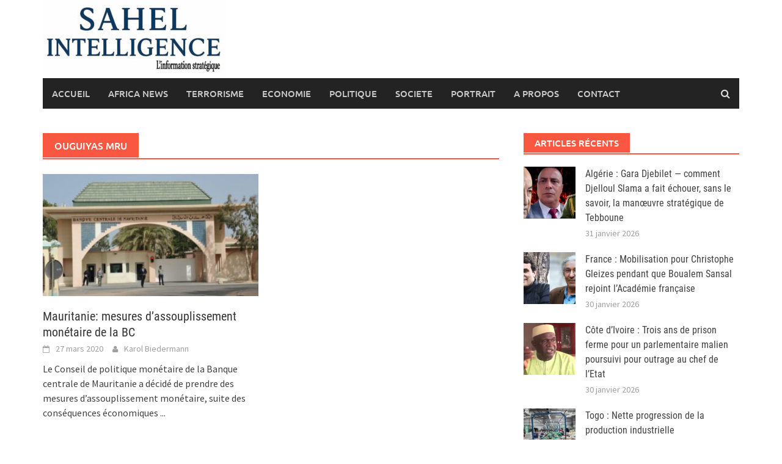

--- FILE ---
content_type: text/html; charset=UTF-8
request_url: https://sahel-intelligence.com/tag/ouguiyas-mru
body_size: 9874
content:
<!DOCTYPE html>
<html lang="fr-FR">
<head>
<meta charset="UTF-8">
<meta name="viewport" content="width=device-width, initial-scale=1">
<link rel="profile" href="http://gmpg.org/xfn/11">
<link rel="pingback" href="">
<title>Ouguiyas MRU &#8211; Sahel Intelligence</title>
<meta name='robots' content='max-image-preview:large' />
<link rel="alternate" type="application/rss+xml" title="Sahel Intelligence &raquo; Flux" href="https://sahel-intelligence.com/feed" />
<link rel="alternate" type="application/rss+xml" title="Sahel Intelligence &raquo; Flux des commentaires" href="https://sahel-intelligence.com/comments/feed" />
<link rel="alternate" type="application/rss+xml" title="Sahel Intelligence &raquo; Flux de l’étiquette Ouguiyas MRU" href="https://sahel-intelligence.com/tag/ouguiyas-mru/feed" />
<style id='wp-img-auto-sizes-contain-inline-css' type='text/css'>
img:is([sizes=auto i],[sizes^="auto," i]){contain-intrinsic-size:3000px 1500px}
/*# sourceURL=wp-img-auto-sizes-contain-inline-css */
</style>
<link rel='stylesheet' id='flex-posts-css' href='https://sahel-intelligence.com/wp-content/plugins/flex-posts/public/css/flex-posts.min.css?ver=1.12.0' type='text/css' media='all' />
<style id='wp-emoji-styles-inline-css' type='text/css'>

	img.wp-smiley, img.emoji {
		display: inline !important;
		border: none !important;
		box-shadow: none !important;
		height: 1em !important;
		width: 1em !important;
		margin: 0 0.07em !important;
		vertical-align: -0.1em !important;
		background: none !important;
		padding: 0 !important;
	}
/*# sourceURL=wp-emoji-styles-inline-css */
</style>
<style id='wp-block-library-inline-css' type='text/css'>
:root{--wp-block-synced-color:#7a00df;--wp-block-synced-color--rgb:122,0,223;--wp-bound-block-color:var(--wp-block-synced-color);--wp-editor-canvas-background:#ddd;--wp-admin-theme-color:#007cba;--wp-admin-theme-color--rgb:0,124,186;--wp-admin-theme-color-darker-10:#006ba1;--wp-admin-theme-color-darker-10--rgb:0,107,160.5;--wp-admin-theme-color-darker-20:#005a87;--wp-admin-theme-color-darker-20--rgb:0,90,135;--wp-admin-border-width-focus:2px}@media (min-resolution:192dpi){:root{--wp-admin-border-width-focus:1.5px}}.wp-element-button{cursor:pointer}:root .has-very-light-gray-background-color{background-color:#eee}:root .has-very-dark-gray-background-color{background-color:#313131}:root .has-very-light-gray-color{color:#eee}:root .has-very-dark-gray-color{color:#313131}:root .has-vivid-green-cyan-to-vivid-cyan-blue-gradient-background{background:linear-gradient(135deg,#00d084,#0693e3)}:root .has-purple-crush-gradient-background{background:linear-gradient(135deg,#34e2e4,#4721fb 50%,#ab1dfe)}:root .has-hazy-dawn-gradient-background{background:linear-gradient(135deg,#faaca8,#dad0ec)}:root .has-subdued-olive-gradient-background{background:linear-gradient(135deg,#fafae1,#67a671)}:root .has-atomic-cream-gradient-background{background:linear-gradient(135deg,#fdd79a,#004a59)}:root .has-nightshade-gradient-background{background:linear-gradient(135deg,#330968,#31cdcf)}:root .has-midnight-gradient-background{background:linear-gradient(135deg,#020381,#2874fc)}:root{--wp--preset--font-size--normal:16px;--wp--preset--font-size--huge:42px}.has-regular-font-size{font-size:1em}.has-larger-font-size{font-size:2.625em}.has-normal-font-size{font-size:var(--wp--preset--font-size--normal)}.has-huge-font-size{font-size:var(--wp--preset--font-size--huge)}.has-text-align-center{text-align:center}.has-text-align-left{text-align:left}.has-text-align-right{text-align:right}.has-fit-text{white-space:nowrap!important}#end-resizable-editor-section{display:none}.aligncenter{clear:both}.items-justified-left{justify-content:flex-start}.items-justified-center{justify-content:center}.items-justified-right{justify-content:flex-end}.items-justified-space-between{justify-content:space-between}.screen-reader-text{border:0;clip-path:inset(50%);height:1px;margin:-1px;overflow:hidden;padding:0;position:absolute;width:1px;word-wrap:normal!important}.screen-reader-text:focus{background-color:#ddd;clip-path:none;color:#444;display:block;font-size:1em;height:auto;left:5px;line-height:normal;padding:15px 23px 14px;text-decoration:none;top:5px;width:auto;z-index:100000}html :where(.has-border-color){border-style:solid}html :where([style*=border-top-color]){border-top-style:solid}html :where([style*=border-right-color]){border-right-style:solid}html :where([style*=border-bottom-color]){border-bottom-style:solid}html :where([style*=border-left-color]){border-left-style:solid}html :where([style*=border-width]){border-style:solid}html :where([style*=border-top-width]){border-top-style:solid}html :where([style*=border-right-width]){border-right-style:solid}html :where([style*=border-bottom-width]){border-bottom-style:solid}html :where([style*=border-left-width]){border-left-style:solid}html :where(img[class*=wp-image-]){height:auto;max-width:100%}:where(figure){margin:0 0 1em}html :where(.is-position-sticky){--wp-admin--admin-bar--position-offset:var(--wp-admin--admin-bar--height,0px)}@media screen and (max-width:600px){html :where(.is-position-sticky){--wp-admin--admin-bar--position-offset:0px}}

/*# sourceURL=wp-block-library-inline-css */
</style><style id='global-styles-inline-css' type='text/css'>
:root{--wp--preset--aspect-ratio--square: 1;--wp--preset--aspect-ratio--4-3: 4/3;--wp--preset--aspect-ratio--3-4: 3/4;--wp--preset--aspect-ratio--3-2: 3/2;--wp--preset--aspect-ratio--2-3: 2/3;--wp--preset--aspect-ratio--16-9: 16/9;--wp--preset--aspect-ratio--9-16: 9/16;--wp--preset--color--black: #000000;--wp--preset--color--cyan-bluish-gray: #abb8c3;--wp--preset--color--white: #ffffff;--wp--preset--color--pale-pink: #f78da7;--wp--preset--color--vivid-red: #cf2e2e;--wp--preset--color--luminous-vivid-orange: #ff6900;--wp--preset--color--luminous-vivid-amber: #fcb900;--wp--preset--color--light-green-cyan: #7bdcb5;--wp--preset--color--vivid-green-cyan: #00d084;--wp--preset--color--pale-cyan-blue: #8ed1fc;--wp--preset--color--vivid-cyan-blue: #0693e3;--wp--preset--color--vivid-purple: #9b51e0;--wp--preset--gradient--vivid-cyan-blue-to-vivid-purple: linear-gradient(135deg,rgb(6,147,227) 0%,rgb(155,81,224) 100%);--wp--preset--gradient--light-green-cyan-to-vivid-green-cyan: linear-gradient(135deg,rgb(122,220,180) 0%,rgb(0,208,130) 100%);--wp--preset--gradient--luminous-vivid-amber-to-luminous-vivid-orange: linear-gradient(135deg,rgb(252,185,0) 0%,rgb(255,105,0) 100%);--wp--preset--gradient--luminous-vivid-orange-to-vivid-red: linear-gradient(135deg,rgb(255,105,0) 0%,rgb(207,46,46) 100%);--wp--preset--gradient--very-light-gray-to-cyan-bluish-gray: linear-gradient(135deg,rgb(238,238,238) 0%,rgb(169,184,195) 100%);--wp--preset--gradient--cool-to-warm-spectrum: linear-gradient(135deg,rgb(74,234,220) 0%,rgb(151,120,209) 20%,rgb(207,42,186) 40%,rgb(238,44,130) 60%,rgb(251,105,98) 80%,rgb(254,248,76) 100%);--wp--preset--gradient--blush-light-purple: linear-gradient(135deg,rgb(255,206,236) 0%,rgb(152,150,240) 100%);--wp--preset--gradient--blush-bordeaux: linear-gradient(135deg,rgb(254,205,165) 0%,rgb(254,45,45) 50%,rgb(107,0,62) 100%);--wp--preset--gradient--luminous-dusk: linear-gradient(135deg,rgb(255,203,112) 0%,rgb(199,81,192) 50%,rgb(65,88,208) 100%);--wp--preset--gradient--pale-ocean: linear-gradient(135deg,rgb(255,245,203) 0%,rgb(182,227,212) 50%,rgb(51,167,181) 100%);--wp--preset--gradient--electric-grass: linear-gradient(135deg,rgb(202,248,128) 0%,rgb(113,206,126) 100%);--wp--preset--gradient--midnight: linear-gradient(135deg,rgb(2,3,129) 0%,rgb(40,116,252) 100%);--wp--preset--font-size--small: 13px;--wp--preset--font-size--medium: 20px;--wp--preset--font-size--large: 36px;--wp--preset--font-size--x-large: 42px;--wp--preset--spacing--20: 0.44rem;--wp--preset--spacing--30: 0.67rem;--wp--preset--spacing--40: 1rem;--wp--preset--spacing--50: 1.5rem;--wp--preset--spacing--60: 2.25rem;--wp--preset--spacing--70: 3.38rem;--wp--preset--spacing--80: 5.06rem;--wp--preset--shadow--natural: 6px 6px 9px rgba(0, 0, 0, 0.2);--wp--preset--shadow--deep: 12px 12px 50px rgba(0, 0, 0, 0.4);--wp--preset--shadow--sharp: 6px 6px 0px rgba(0, 0, 0, 0.2);--wp--preset--shadow--outlined: 6px 6px 0px -3px rgb(255, 255, 255), 6px 6px rgb(0, 0, 0);--wp--preset--shadow--crisp: 6px 6px 0px rgb(0, 0, 0);}:where(.is-layout-flex){gap: 0.5em;}:where(.is-layout-grid){gap: 0.5em;}body .is-layout-flex{display: flex;}.is-layout-flex{flex-wrap: wrap;align-items: center;}.is-layout-flex > :is(*, div){margin: 0;}body .is-layout-grid{display: grid;}.is-layout-grid > :is(*, div){margin: 0;}:where(.wp-block-columns.is-layout-flex){gap: 2em;}:where(.wp-block-columns.is-layout-grid){gap: 2em;}:where(.wp-block-post-template.is-layout-flex){gap: 1.25em;}:where(.wp-block-post-template.is-layout-grid){gap: 1.25em;}.has-black-color{color: var(--wp--preset--color--black) !important;}.has-cyan-bluish-gray-color{color: var(--wp--preset--color--cyan-bluish-gray) !important;}.has-white-color{color: var(--wp--preset--color--white) !important;}.has-pale-pink-color{color: var(--wp--preset--color--pale-pink) !important;}.has-vivid-red-color{color: var(--wp--preset--color--vivid-red) !important;}.has-luminous-vivid-orange-color{color: var(--wp--preset--color--luminous-vivid-orange) !important;}.has-luminous-vivid-amber-color{color: var(--wp--preset--color--luminous-vivid-amber) !important;}.has-light-green-cyan-color{color: var(--wp--preset--color--light-green-cyan) !important;}.has-vivid-green-cyan-color{color: var(--wp--preset--color--vivid-green-cyan) !important;}.has-pale-cyan-blue-color{color: var(--wp--preset--color--pale-cyan-blue) !important;}.has-vivid-cyan-blue-color{color: var(--wp--preset--color--vivid-cyan-blue) !important;}.has-vivid-purple-color{color: var(--wp--preset--color--vivid-purple) !important;}.has-black-background-color{background-color: var(--wp--preset--color--black) !important;}.has-cyan-bluish-gray-background-color{background-color: var(--wp--preset--color--cyan-bluish-gray) !important;}.has-white-background-color{background-color: var(--wp--preset--color--white) !important;}.has-pale-pink-background-color{background-color: var(--wp--preset--color--pale-pink) !important;}.has-vivid-red-background-color{background-color: var(--wp--preset--color--vivid-red) !important;}.has-luminous-vivid-orange-background-color{background-color: var(--wp--preset--color--luminous-vivid-orange) !important;}.has-luminous-vivid-amber-background-color{background-color: var(--wp--preset--color--luminous-vivid-amber) !important;}.has-light-green-cyan-background-color{background-color: var(--wp--preset--color--light-green-cyan) !important;}.has-vivid-green-cyan-background-color{background-color: var(--wp--preset--color--vivid-green-cyan) !important;}.has-pale-cyan-blue-background-color{background-color: var(--wp--preset--color--pale-cyan-blue) !important;}.has-vivid-cyan-blue-background-color{background-color: var(--wp--preset--color--vivid-cyan-blue) !important;}.has-vivid-purple-background-color{background-color: var(--wp--preset--color--vivid-purple) !important;}.has-black-border-color{border-color: var(--wp--preset--color--black) !important;}.has-cyan-bluish-gray-border-color{border-color: var(--wp--preset--color--cyan-bluish-gray) !important;}.has-white-border-color{border-color: var(--wp--preset--color--white) !important;}.has-pale-pink-border-color{border-color: var(--wp--preset--color--pale-pink) !important;}.has-vivid-red-border-color{border-color: var(--wp--preset--color--vivid-red) !important;}.has-luminous-vivid-orange-border-color{border-color: var(--wp--preset--color--luminous-vivid-orange) !important;}.has-luminous-vivid-amber-border-color{border-color: var(--wp--preset--color--luminous-vivid-amber) !important;}.has-light-green-cyan-border-color{border-color: var(--wp--preset--color--light-green-cyan) !important;}.has-vivid-green-cyan-border-color{border-color: var(--wp--preset--color--vivid-green-cyan) !important;}.has-pale-cyan-blue-border-color{border-color: var(--wp--preset--color--pale-cyan-blue) !important;}.has-vivid-cyan-blue-border-color{border-color: var(--wp--preset--color--vivid-cyan-blue) !important;}.has-vivid-purple-border-color{border-color: var(--wp--preset--color--vivid-purple) !important;}.has-vivid-cyan-blue-to-vivid-purple-gradient-background{background: var(--wp--preset--gradient--vivid-cyan-blue-to-vivid-purple) !important;}.has-light-green-cyan-to-vivid-green-cyan-gradient-background{background: var(--wp--preset--gradient--light-green-cyan-to-vivid-green-cyan) !important;}.has-luminous-vivid-amber-to-luminous-vivid-orange-gradient-background{background: var(--wp--preset--gradient--luminous-vivid-amber-to-luminous-vivid-orange) !important;}.has-luminous-vivid-orange-to-vivid-red-gradient-background{background: var(--wp--preset--gradient--luminous-vivid-orange-to-vivid-red) !important;}.has-very-light-gray-to-cyan-bluish-gray-gradient-background{background: var(--wp--preset--gradient--very-light-gray-to-cyan-bluish-gray) !important;}.has-cool-to-warm-spectrum-gradient-background{background: var(--wp--preset--gradient--cool-to-warm-spectrum) !important;}.has-blush-light-purple-gradient-background{background: var(--wp--preset--gradient--blush-light-purple) !important;}.has-blush-bordeaux-gradient-background{background: var(--wp--preset--gradient--blush-bordeaux) !important;}.has-luminous-dusk-gradient-background{background: var(--wp--preset--gradient--luminous-dusk) !important;}.has-pale-ocean-gradient-background{background: var(--wp--preset--gradient--pale-ocean) !important;}.has-electric-grass-gradient-background{background: var(--wp--preset--gradient--electric-grass) !important;}.has-midnight-gradient-background{background: var(--wp--preset--gradient--midnight) !important;}.has-small-font-size{font-size: var(--wp--preset--font-size--small) !important;}.has-medium-font-size{font-size: var(--wp--preset--font-size--medium) !important;}.has-large-font-size{font-size: var(--wp--preset--font-size--large) !important;}.has-x-large-font-size{font-size: var(--wp--preset--font-size--x-large) !important;}
/*# sourceURL=global-styles-inline-css */
</style>

<style id='classic-theme-styles-inline-css' type='text/css'>
/*! This file is auto-generated */
.wp-block-button__link{color:#fff;background-color:#32373c;border-radius:9999px;box-shadow:none;text-decoration:none;padding:calc(.667em + 2px) calc(1.333em + 2px);font-size:1.125em}.wp-block-file__button{background:#32373c;color:#fff;text-decoration:none}
/*# sourceURL=/wp-includes/css/classic-themes.min.css */
</style>
<link rel='stylesheet' id='awaken-font-awesome-css' href='https://sahel-intelligence.com/wp-content/themes/awaken/css/font-awesome.min.css?ver=4.4.0' type='text/css' media='all' />
<link rel='stylesheet' id='bootstrap.css-css' href='https://sahel-intelligence.com/wp-content/themes/awaken/css/bootstrap.min.css?ver=all' type='text/css' media='all' />
<link rel='stylesheet' id='awaken-style-css' href='https://sahel-intelligence.com/wp-content/themes/awaken/style.css?ver=2.3.1' type='text/css' media='all' />
<link rel='stylesheet' id='awaken-fonts-css' href='https://sahel-intelligence.com/wp-content/themes/awaken/css/fonts.css' type='text/css' media='all' />
<script type="text/javascript" src="https://sahel-intelligence.com/wp-includes/js/jquery/jquery.min.js?ver=3.7.1" id="jquery-core-js"></script>
<script type="text/javascript" src="https://sahel-intelligence.com/wp-includes/js/jquery/jquery-migrate.min.js?ver=3.4.1" id="jquery-migrate-js"></script>
<link rel="https://api.w.org/" href="https://sahel-intelligence.com/wp-json/" /><link rel="alternate" title="JSON" type="application/json" href="https://sahel-intelligence.com/wp-json/wp/v2/tags/11068" /><link rel="EditURI" type="application/rsd+xml" title="RSD" href="https://sahel-intelligence.com/xmlrpc.php?rsd" />

        <!-- Google Analytics 4 Script -->
        <script async src="https://www.googletagmanager.com/gtag/js?id=G-Y9X4FK9VEY"></script>
        <script>
          window.dataLayer = window.dataLayer || [];
          function gtag(){dataLayer.push(arguments);}
          gtag('js', new Date());

          
          gtag('config', 'G-Y9X4FK9VEY');
        </script>
        
		<!-- GA Google Analytics @ https://m0n.co/ga -->
		<script async src="https://www.googletagmanager.com/gtag/js?id=G-Y9X4FK9VEY"></script>
		<script>
			window.dataLayer = window.dataLayer || [];
			function gtag(){dataLayer.push(arguments);}
			gtag('js', new Date());
			gtag('config', 'G-Y9X4FK9VEY');
		</script>

	<style>.site-branding {
  min-height: 110px;
}

.main-navigation li.current-menu-item {
  background-color: #ba1212;
}</style><link rel="icon" href="https://sahel-intelligence.com/wp-content/uploads/2023/03/cropped-sahel-3--32x32.png" sizes="32x32" />
<link rel="icon" href="https://sahel-intelligence.com/wp-content/uploads/2023/03/cropped-sahel-3--192x192.png" sizes="192x192" />
<link rel="apple-touch-icon" href="https://sahel-intelligence.com/wp-content/uploads/2023/03/cropped-sahel-3--180x180.png" />
<meta name="msapplication-TileImage" content="https://sahel-intelligence.com/wp-content/uploads/2023/03/cropped-sahel-3--270x270.png" />
</head>

<body class="archive tag tag-ouguiyas-mru tag-11068 wp-embed-responsive wp-theme-awaken group-blog">
<div id="page" class="hfeed site">
	<a class="skip-link screen-reader-text" href="#content">Skip to content</a>
	<header id="masthead" class="site-header" role="banner">
		
	
	<div class="site-branding">
		<div class="container">
			<div class="site-brand-container">
										<div class="site-logo">
							<a href="https://sahel-intelligence.com/" rel="home"><img src="https://sahel-intelligence.com/wp-content/uploads/2025/06/SI-logo-e1748862588828.jpeg" alt="Sahel Intelligence"></a>
						</div>
								</div><!-- .site-brand-container -->
						
		</div>
	</div>

	<div class="container">
		<div class="awaken-navigation-container">
			<nav id="site-navigation" class="main-navigation cl-effect-10" role="navigation">
				<div class="menu-main-container"><ul id="menu-main" class="menu"><li id="menu-item-1775" class="menu-item menu-item-type-custom menu-item-object-custom menu-item-home menu-item-1775"><a href="https://sahel-intelligence.com">Accueil</a></li>
<li id="menu-item-15810" class="menu-item menu-item-type-taxonomy menu-item-object-category menu-item-15810"><a href="https://sahel-intelligence.com/category/africa-news">AFRICA NEWS</a></li>
<li id="menu-item-2617" class="menu-item menu-item-type-taxonomy menu-item-object-category menu-item-2617"><a href="https://sahel-intelligence.com/category/c13">TERRORISME</a></li>
<li id="menu-item-2622" class="menu-item menu-item-type-taxonomy menu-item-object-category menu-item-2622"><a href="https://sahel-intelligence.com/category/c15-energie">ECONOMIE</a></li>
<li id="menu-item-6874" class="menu-item menu-item-type-taxonomy menu-item-object-category menu-item-6874"><a href="https://sahel-intelligence.com/category/s13-dossiers">POLITIQUE</a></li>
<li id="menu-item-13615" class="menu-item menu-item-type-taxonomy menu-item-object-category menu-item-13615"><a href="https://sahel-intelligence.com/category/c16-societe">SOCIETE</a></li>
<li id="menu-item-34408" class="menu-item menu-item-type-taxonomy menu-item-object-category menu-item-34408"><a href="https://sahel-intelligence.com/category/portrait">PORTRAIT</a></li>
<li id="menu-item-4301" class="menu-item menu-item-type-post_type menu-item-object-page menu-item-4301"><a href="https://sahel-intelligence.com/a-propos">A Propos</a></li>
<li id="menu-item-4302" class="menu-item menu-item-type-post_type menu-item-object-page menu-item-4302"><a href="https://sahel-intelligence.com/contact">Contact</a></li>
</ul></div>			</nav><!-- #site-navigation -->
			<a href="#" class="navbutton" id="main-nav-button">Main Menu</a>
			<div class="responsive-mainnav"></div>

							<div class="awaken-search-button-icon"></div>
				<div class="awaken-search-box-container">
					<div class="awaken-search-box">
						<form action="https://sahel-intelligence.com/" id="awaken-search-form" method="get">
							<input type="text" value="" name="s" id="s" />
							<input type="submit" value="Search" />
						</form>
					</div><!-- th-search-box -->
				</div><!-- .th-search-box-container -->
			
		</div><!-- .awaken-navigation-container-->
	</div><!-- .container -->
	</header><!-- #masthead -->

	<div id="content" class="site-content">
		<div class="container">

	<div class="row">
<div class="col-xs-12 col-sm-6 col-md-8 ">
	<section id="primary" class="content-area">
		<main id="main" class="site-main" role="main">

		
			<header class="archive-page-header">
				<h1 class="archive-page-title">
					Ouguiyas MRU				</h1>

			</header><!-- .page-header -->
            						<div class="row">
			
				<div class="col-xs-12 col-sm-6 col-md-6">
<article id="post-19624" class="genaral-post-item post-19624 post type-post status-publish format-standard has-post-thumbnail hentry category-a-la-une category-c15-energie tag-assouplissement-monetaire tag-banque-centrale tag-coronavirus-covid-19 tag-mauritanie tag-ouguiyas-mru">
			<figure class="genpost-featured-image">
			<a href="https://sahel-intelligence.com/19624-mauritanie-mesures-dassouplissement-monetaire-de-la-bc.html" title="Mauritanie: mesures d&rsquo;assouplissement monétaire de la BC"><img width="388" height="220" src="https://sahel-intelligence.com/wp-content/uploads/2020/03/Banque-centrale-de-Mauritanie-388x220.jpg" class="attachment-featured size-featured wp-post-image" alt="" decoding="async" fetchpriority="high" /></a>
		</figure>
	
	<header class="genpost-entry-header">
		<h2 class="genpost-entry-title entry-title"><a href="https://sahel-intelligence.com/19624-mauritanie-mesures-dassouplissement-monetaire-de-la-bc.html" rel="bookmark">Mauritanie: mesures d&rsquo;assouplissement monétaire de la BC</a></h2>
					<div class="genpost-entry-meta">
				<span class="posted-on"><a href="https://sahel-intelligence.com/19624-mauritanie-mesures-dassouplissement-monetaire-de-la-bc.html" rel="bookmark"><time class="entry-date published updated" datetime="2020-03-27T12:43:00+00:00">27 mars 2020</time></a></span><span class="byline"><span class="author vcard"><a class="url fn n" href="https://sahel-intelligence.com/author/karol-biedermann">Karol Biedermann</a></span></span>			    			</div><!-- .entry-meta -->
			</header><!-- .entry-header -->

	<div class="genpost-entry-content">
		Le Conseil de politique monétaire de la Banque centrale de Mauritanie a décidé de prendre des mesures d’assouplissement monétaire, suite des conséquences économiques 
<a class="moretag" href="https://sahel-intelligence.com/19624-mauritanie-mesures-dassouplissement-monetaire-de-la-bc.html"> ...</a>			</div><!-- .entry-content -->
</article><!-- #post-## -->
</div>							
			<div class="col-xs-12 col-sm-12 col-md-12">
							</div>
		</div><!-- .row -->

		
		</main><!-- #main -->
	</section><!-- #primary -->

</div><!-- .bootstrap cols -->
<div class="col-xs-12 col-sm-6 col-md-4">
	
<div id="secondary" class="main-widget-area" role="complementary">
	<aside id="flex-posts-list-5" class="widget widget_flex-posts-list"><div class="widget-title-container"><h3 class="widget-title">Articles Récents</h3></div><div class="fp-row fp-list-1 fp-flex">

	
		
		<div class="fp-col fp-post">
			<div class="fp-flex">
						<div class="fp-media">
			<a class="fp-thumbnail" href="https://sahel-intelligence.com/41767-algerie-gara-djebilet-comment-djelloul-slama-a-fait-echouer-sans-le-savoir-la-manoeuvre-strategique-de-tebboune.html">
									<img width="200" height="142" src="https://sahel-intelligence.com/wp-content/uploads/2026/01/IMG_20260131_153618-200x142.jpg" class="attachment-thumbnail size-thumbnail wp-post-image" alt="" decoding="async" loading="lazy" srcset="https://sahel-intelligence.com/wp-content/uploads/2026/01/IMG_20260131_153618-200x142.jpg 200w, https://sahel-intelligence.com/wp-content/uploads/2026/01/IMG_20260131_153618-120x85.jpg 120w" sizes="auto, (max-width: 200px) 100vw, 200px" />							</a>
					</div>
		
				<div class="fp-body">
					
							<h4 class="fp-title">
			<a href="https://sahel-intelligence.com/41767-algerie-gara-djebilet-comment-djelloul-slama-a-fait-echouer-sans-le-savoir-la-manoeuvre-strategique-de-tebboune.html">Algérie : Gara Djebilet — comment Djelloul Slama a fait échouer, sans le savoir, la manœuvre stratégique de Tebboune</a>
		</h4>
		
					<div class="fp-meta">
								<span class="fp-date">
			<a href="https://sahel-intelligence.com/41767-algerie-gara-djebilet-comment-djelloul-slama-a-fait-echouer-sans-le-savoir-la-manoeuvre-strategique-de-tebboune.html" rel="bookmark">
				<time class="entry-date published" datetime="2026-01-31T14:15:28+00:00">
					31 janvier 2026				</time>
			</a>
		</span>
							</div>
				</div>
			</div>

			
					</div>

	
		
		<div class="fp-col fp-post">
			<div class="fp-flex">
						<div class="fp-media">
			<a class="fp-thumbnail" href="https://sahel-intelligence.com/41765-france-mobilisation-pour-christophe-gleizes-pendant-que-boualem-sansal-rejoint-lacademie-francaise.html">
									<img width="200" height="150" src="https://sahel-intelligence.com/wp-content/uploads/2025/07/gleizes_sansal-200x150.jpg" class="attachment-thumbnail size-thumbnail wp-post-image" alt="" decoding="async" loading="lazy" />							</a>
					</div>
		
				<div class="fp-body">
					
							<h4 class="fp-title">
			<a href="https://sahel-intelligence.com/41765-france-mobilisation-pour-christophe-gleizes-pendant-que-boualem-sansal-rejoint-lacademie-francaise.html">France : Mobilisation pour Christophe Gleizes pendant que Boualem Sansal rejoint l’Académie française</a>
		</h4>
		
					<div class="fp-meta">
								<span class="fp-date">
			<a href="https://sahel-intelligence.com/41765-france-mobilisation-pour-christophe-gleizes-pendant-que-boualem-sansal-rejoint-lacademie-francaise.html" rel="bookmark">
				<time class="entry-date published" datetime="2026-01-30T13:01:25+00:00">
					30 janvier 2026				</time>
			</a>
		</span>
							</div>
				</div>
			</div>

			
					</div>

	
		
		<div class="fp-col fp-post">
			<div class="fp-flex">
						<div class="fp-media">
			<a class="fp-thumbnail" href="https://sahel-intelligence.com/41762-cote-divoire-trois-ans-de-prison-ferme-pour-un-parlementaire-malien-poursuivi-pour-outrage-au-chef-de-letat.html">
									<img width="200" height="150" src="https://sahel-intelligence.com/wp-content/uploads/2026/01/545642667_1184065517082871_3849855201056455499_n-600x338-1-200x150.webp" class="attachment-thumbnail size-thumbnail wp-post-image" alt="" decoding="async" loading="lazy" />							</a>
					</div>
		
				<div class="fp-body">
					
							<h4 class="fp-title">
			<a href="https://sahel-intelligence.com/41762-cote-divoire-trois-ans-de-prison-ferme-pour-un-parlementaire-malien-poursuivi-pour-outrage-au-chef-de-letat.html">Côte d’Ivoire : Trois ans de prison ferme pour un parlementaire malien poursuivi pour outrage au chef de l’Etat</a>
		</h4>
		
					<div class="fp-meta">
								<span class="fp-date">
			<a href="https://sahel-intelligence.com/41762-cote-divoire-trois-ans-de-prison-ferme-pour-un-parlementaire-malien-poursuivi-pour-outrage-au-chef-de-letat.html" rel="bookmark">
				<time class="entry-date published" datetime="">
					30 janvier 2026				</time>
			</a>
		</span>
							</div>
				</div>
			</div>

			
					</div>

	
		
		<div class="fp-col fp-post">
			<div class="fp-flex">
						<div class="fp-media">
			<a class="fp-thumbnail" href="https://sahel-intelligence.com/41759-togo-nette-progression-de-la-production-industrielle.html">
									<img width="200" height="150" src="https://sahel-intelligence.com/wp-content/uploads/2026/01/45869pia-200x150.jpg" class="attachment-thumbnail size-thumbnail wp-post-image" alt="" decoding="async" loading="lazy" />							</a>
					</div>
		
				<div class="fp-body">
					
							<h4 class="fp-title">
			<a href="https://sahel-intelligence.com/41759-togo-nette-progression-de-la-production-industrielle.html">Togo : Nette progression de la production industrielle </a>
		</h4>
		
					<div class="fp-meta">
								<span class="fp-date">
			<a href="https://sahel-intelligence.com/41759-togo-nette-progression-de-la-production-industrielle.html" rel="bookmark">
				<time class="entry-date published" datetime="">
					30 janvier 2026				</time>
			</a>
		</span>
							</div>
				</div>
			</div>

			
					</div>

	
		
		<div class="fp-col fp-post">
			<div class="fp-flex">
						<div class="fp-media">
			<a class="fp-thumbnail" href="https://sahel-intelligence.com/41756-soudan-au-moins-13-morts-apres-leffondrement-dune-mine-dor.html">
									<img width="200" height="150" src="https://sahel-intelligence.com/wp-content/uploads/2026/01/Effondrement-dune-mine-dor-au-Soudan-13-morts-et-6-blesses-800x500-1-200x150.jpg" class="attachment-thumbnail size-thumbnail wp-post-image" alt="" decoding="async" loading="lazy" />							</a>
					</div>
		
				<div class="fp-body">
					
							<h4 class="fp-title">
			<a href="https://sahel-intelligence.com/41756-soudan-au-moins-13-morts-apres-leffondrement-dune-mine-dor.html">Soudan : Au moins 13 morts après l’effondrement d’une mine d’or</a>
		</h4>
		
					<div class="fp-meta">
								<span class="fp-date">
			<a href="https://sahel-intelligence.com/41756-soudan-au-moins-13-morts-apres-leffondrement-dune-mine-dor.html" rel="bookmark">
				<time class="entry-date published" datetime="">
					30 janvier 2026				</time>
			</a>
		</span>
							</div>
				</div>
			</div>

			
					</div>

	
		
		<div class="fp-col fp-post">
			<div class="fp-flex">
						<div class="fp-media">
			<a class="fp-thumbnail" href="https://sahel-intelligence.com/41753-niger-niamey-accuse-paris-cotonou-et-abidjan-dimplication-dans-lattaque-de-laeroport.html">
									<img width="200" height="150" src="https://sahel-intelligence.com/wp-content/uploads/2026/01/00680628_812cd7c82ba35eecc20c70a128ae5859_arc614x376_w1200-200x150.jpg" class="attachment-thumbnail size-thumbnail wp-post-image" alt="" decoding="async" loading="lazy" />							</a>
					</div>
		
				<div class="fp-body">
					
							<h4 class="fp-title">
			<a href="https://sahel-intelligence.com/41753-niger-niamey-accuse-paris-cotonou-et-abidjan-dimplication-dans-lattaque-de-laeroport.html">Niger : Niamey accuse Paris, Cotonou et Abidjan d’implication dans l’attaque de l’aéroport</a>
		</h4>
		
					<div class="fp-meta">
								<span class="fp-date">
			<a href="https://sahel-intelligence.com/41753-niger-niamey-accuse-paris-cotonou-et-abidjan-dimplication-dans-lattaque-de-laeroport.html" rel="bookmark">
				<time class="entry-date published" datetime="">
					30 janvier 2026				</time>
			</a>
		</span>
							</div>
				</div>
			</div>

			
					</div>

	
		
		<div class="fp-col fp-post">
			<div class="fp-flex">
						<div class="fp-media">
			<a class="fp-thumbnail" href="https://sahel-intelligence.com/41750-nigeria-une-attaque-jihadiste-fait-des-dizaines-de-morts-dans-letat-de-borno.html">
									<img width="200" height="112" src="https://sahel-intelligence.com/wp-content/uploads/2026/01/MjAyNjAxZTI4ODE0MGExYzIwNzNiNzFlOGVkYzk3NzM2MjRjMjI.avif" class="attachment-thumbnail size-thumbnail wp-post-image" alt="" decoding="async" loading="lazy" />							</a>
					</div>
		
				<div class="fp-body">
					
							<h4 class="fp-title">
			<a href="https://sahel-intelligence.com/41750-nigeria-une-attaque-jihadiste-fait-des-dizaines-de-morts-dans-letat-de-borno.html">Nigeria : Une attaque jihadiste fait des dizaines de morts dans l’Etat de Borno</a>
		</h4>
		
					<div class="fp-meta">
								<span class="fp-date">
			<a href="https://sahel-intelligence.com/41750-nigeria-une-attaque-jihadiste-fait-des-dizaines-de-morts-dans-letat-de-borno.html" rel="bookmark">
				<time class="entry-date published" datetime="">
					30 janvier 2026				</time>
			</a>
		</span>
							</div>
				</div>
			</div>

			
					</div>

	
		
		<div class="fp-col fp-post">
			<div class="fp-flex">
						<div class="fp-media">
			<a class="fp-thumbnail" href="https://sahel-intelligence.com/41747-mali-un-convoi-de-camions-citernes-ravage-lors-dune-attaque-de-jnim.html">
									<img width="200" height="150" src="https://sahel-intelligence.com/wp-content/uploads/2026/01/000-82TP7CT-200x150.jpg" class="attachment-thumbnail size-thumbnail wp-post-image" alt="" decoding="async" loading="lazy" />							</a>
					</div>
		
				<div class="fp-body">
					
							<h4 class="fp-title">
			<a href="https://sahel-intelligence.com/41747-mali-un-convoi-de-camions-citernes-ravage-lors-dune-attaque-de-jnim.html">Mali : Un convoi de camions-citernes ravagé lors d’une attaque de JNIM</a>
		</h4>
		
					<div class="fp-meta">
								<span class="fp-date">
			<a href="https://sahel-intelligence.com/41747-mali-un-convoi-de-camions-citernes-ravage-lors-dune-attaque-de-jnim.html" rel="bookmark">
				<time class="entry-date published" datetime="">
					30 janvier 2026				</time>
			</a>
		</span>
							</div>
				</div>
			</div>

			
					</div>

	
		
		<div class="fp-col fp-post">
			<div class="fp-flex">
						<div class="fp-media">
			<a class="fp-thumbnail" href="https://sahel-intelligence.com/41744-paris-tchad-et-la-france-tournent-la-page-des-tensions-diplomatiques.html">
									<img width="200" height="150" src="https://sahel-intelligence.com/wp-content/uploads/2026/01/Macron-accueille-Deby-750x430-1-e1769770531880-200x150.jpg" class="attachment-thumbnail size-thumbnail wp-post-image" alt="" decoding="async" loading="lazy" />							</a>
					</div>
		
				<div class="fp-body">
					
							<h4 class="fp-title">
			<a href="https://sahel-intelligence.com/41744-paris-tchad-et-la-france-tournent-la-page-des-tensions-diplomatiques.html">Paris : Tchad et la France tournent la page des tensions diplomatiques</a>
		</h4>
		
					<div class="fp-meta">
								<span class="fp-date">
			<a href="https://sahel-intelligence.com/41744-paris-tchad-et-la-france-tournent-la-page-des-tensions-diplomatiques.html" rel="bookmark">
				<time class="entry-date published" datetime="">
					30 janvier 2026				</time>
			</a>
		</span>
							</div>
				</div>
			</div>

			
					</div>

	
		
		<div class="fp-col fp-post">
			<div class="fp-flex">
						<div class="fp-media">
			<a class="fp-thumbnail" href="https://sahel-intelligence.com/41737-algerie-limpact-de-loffensive-americaine-contre-liran.html">
									<img width="200" height="150" src="https://sahel-intelligence.com/wp-content/uploads/2026/01/20140927093449_rim-200x150.jpg" class="attachment-thumbnail size-thumbnail wp-post-image" alt="" decoding="async" loading="lazy" />							</a>
					</div>
		
				<div class="fp-body">
					
							<h4 class="fp-title">
			<a href="https://sahel-intelligence.com/41737-algerie-limpact-de-loffensive-americaine-contre-liran.html">Algérie : L’impact de l’offensive américaine contre l’Iran</a>
		</h4>
		
					<div class="fp-meta">
								<span class="fp-date">
			<a href="https://sahel-intelligence.com/41737-algerie-limpact-de-loffensive-americaine-contre-liran.html" rel="bookmark">
				<time class="entry-date published" datetime="2026-01-28T19:37:07+00:00">
					28 janvier 2026				</time>
			</a>
		</span>
							</div>
				</div>
			</div>

			
					</div>

	
		
		<div class="fp-col fp-post">
			<div class="fp-flex">
						<div class="fp-media">
			<a class="fp-thumbnail" href="https://sahel-intelligence.com/41734-burkina-faso-echanges-entre-le-ministre-des-affaires-etrangeres-et-lambassadeur-dietrich-becker.html">
									<img width="200" height="150" src="https://sahel-intelligence.com/wp-content/uploads/2026/01/557645228_1235591928596760_1326883607853781438_n-e1769604297551-200x150.jpg" class="attachment-thumbnail size-thumbnail wp-post-image" alt="" decoding="async" loading="lazy" />							</a>
					</div>
		
				<div class="fp-body">
					
							<h4 class="fp-title">
			<a href="https://sahel-intelligence.com/41734-burkina-faso-echanges-entre-le-ministre-des-affaires-etrangeres-et-lambassadeur-dietrich-becker.html">Burkina Faso : Echanges entre le ministre des Affaires étrangères et l’ambassadeur Dietrich Becker</a>
		</h4>
		
					<div class="fp-meta">
								<span class="fp-date">
			<a href="https://sahel-intelligence.com/41734-burkina-faso-echanges-entre-le-ministre-des-affaires-etrangeres-et-lambassadeur-dietrich-becker.html" rel="bookmark">
				<time class="entry-date published" datetime="">
					28 janvier 2026				</time>
			</a>
		</span>
							</div>
				</div>
			</div>

			
					</div>

	
		
		<div class="fp-col fp-post">
			<div class="fp-flex">
						<div class="fp-media">
			<a class="fp-thumbnail" href="https://sahel-intelligence.com/41730-la-france-mahamat-idriss-deby-attendu-a-lelysee-jeudi.html">
									<img width="200" height="150" src="https://sahel-intelligence.com/wp-content/uploads/2026/01/e227e885-b703-4822-9bfc-b617480c0331-200x150.jpeg" class="attachment-thumbnail size-thumbnail wp-post-image" alt="" decoding="async" loading="lazy" />							</a>
					</div>
		
				<div class="fp-body">
					
							<h4 class="fp-title">
			<a href="https://sahel-intelligence.com/41730-la-france-mahamat-idriss-deby-attendu-a-lelysee-jeudi.html">La France : Mahamat Idriss Déby attendu à l’Elysée jeudi</a>
		</h4>
		
					<div class="fp-meta">
								<span class="fp-date">
			<a href="https://sahel-intelligence.com/41730-la-france-mahamat-idriss-deby-attendu-a-lelysee-jeudi.html" rel="bookmark">
				<time class="entry-date published" datetime="">
					28 janvier 2026				</time>
			</a>
		</span>
							</div>
				</div>
			</div>

			
					</div>

	
		
		<div class="fp-col fp-post">
			<div class="fp-flex">
						<div class="fp-media">
			<a class="fp-thumbnail" href="https://sahel-intelligence.com/41727-niger-lonu-soutient-la-prevention-des-risques-dinondation.html">
									<img width="200" height="150" src="https://sahel-intelligence.com/wp-content/uploads/2026/01/97738822_nigerinondations-200x150.jpg" class="attachment-thumbnail size-thumbnail wp-post-image" alt="" decoding="async" loading="lazy" />							</a>
					</div>
		
				<div class="fp-body">
					
							<h4 class="fp-title">
			<a href="https://sahel-intelligence.com/41727-niger-lonu-soutient-la-prevention-des-risques-dinondation.html">Niger : L’ONU soutient la prévention des risques d’inondation</a>
		</h4>
		
					<div class="fp-meta">
								<span class="fp-date">
			<a href="https://sahel-intelligence.com/41727-niger-lonu-soutient-la-prevention-des-risques-dinondation.html" rel="bookmark">
				<time class="entry-date published" datetime="">
					28 janvier 2026				</time>
			</a>
		</span>
							</div>
				</div>
			</div>

			
					</div>

	
	<div class="fp-col"></div>
	<div class="fp-col"></div>

</div>
</aside></div><!-- #secondary -->
</div><!-- .bootstrap cols -->
</div><!-- .row -->
		</div><!-- container -->
	</div><!-- #content -->

	<footer id="colophon" class="site-footer" role="contentinfo">
		<div class="container">
			<div class="row">
				<div class="footer-widget-area">
					<div class="col-md-4">
						<div class="left-footer">
							<div class="widget-area" role="complementary">
								
															</div><!-- .widget-area -->
						</div>
					</div>
					
					<div class="col-md-4">
						<div class="mid-footer">
							<div class="widget-area" role="complementary">
								
															</div><!-- .widget-area -->						
						</div>
					</div>

					<div class="col-md-4">
						<div class="right-footer">
							<div class="widget-area" role="complementary">
								
															</div><!-- .widget-area -->				
						</div>
					</div>						
				</div><!-- .footer-widget-area -->
			</div><!-- .row -->
		</div><!-- .container -->	

		<div class="footer-site-info">	
			<div class="container">
				<div class="row">
					<div class="col-xs-12 col-md-6 col-sm-6 awfl">
						Copyright &#169; 2026 <a href="https://sahel-intelligence.com/" title="Sahel Intelligence" >Sahel Intelligence</a>.					</div>
					<div class="col-xs-12 col-md-6 col-sm-6 awfr">
						<div class="th-copyright">
							Proudly powered by <a href="http://wordpress.org" target="_blank" title="WordPress">WordPress</a>.							<span class="sep"> | </span>
							Theme: Awaken by <a href="http://themezhut.com/themes/awaken" target="_blank" rel="designer">ThemezHut</a>.						</div>
					</div>
				</div><!-- .row -->
			</div><!-- .container -->
		</div><!-- .site-info -->
	</footer><!-- #colophon -->
</div><!-- #page -->

<script type="speculationrules">
{"prefetch":[{"source":"document","where":{"and":[{"href_matches":"/*"},{"not":{"href_matches":["/wp-*.php","/wp-admin/*","/wp-content/uploads/*","/wp-content/*","/wp-content/plugins/*","/wp-content/themes/awaken/*","/*\\?(.+)"]}},{"not":{"selector_matches":"a[rel~=\"nofollow\"]"}},{"not":{"selector_matches":".no-prefetch, .no-prefetch a"}}]},"eagerness":"conservative"}]}
</script>
<script type="text/javascript" src="https://sahel-intelligence.com/wp-content/themes/awaken/js/navigation.js?ver=2.3.1" id="awaken-navigation-js"></script>
<script type="text/javascript" src="https://sahel-intelligence.com/wp-content/themes/awaken/js/bootstrap.min.js?ver=d28505807c82901eabb67876ac34d8c3" id="bootstrap-js-js"></script>
<script type="text/javascript" src="https://sahel-intelligence.com/wp-content/themes/awaken/js/scripts.js?ver=2.3.1" id="awaken-scripts-js"></script>
<script type="text/javascript" src="https://sahel-intelligence.com/wp-content/themes/awaken/js/skip-link-focus-fix.js?ver=20130115" id="awaken-skip-link-focus-fix-js"></script>
<script id="wp-emoji-settings" type="application/json">
{"baseUrl":"https://s.w.org/images/core/emoji/17.0.2/72x72/","ext":".png","svgUrl":"https://s.w.org/images/core/emoji/17.0.2/svg/","svgExt":".svg","source":{"concatemoji":"https://sahel-intelligence.com/wp-includes/js/wp-emoji-release.min.js?ver=d28505807c82901eabb67876ac34d8c3"}}
</script>
<script type="module">
/* <![CDATA[ */
/*! This file is auto-generated */
const a=JSON.parse(document.getElementById("wp-emoji-settings").textContent),o=(window._wpemojiSettings=a,"wpEmojiSettingsSupports"),s=["flag","emoji"];function i(e){try{var t={supportTests:e,timestamp:(new Date).valueOf()};sessionStorage.setItem(o,JSON.stringify(t))}catch(e){}}function c(e,t,n){e.clearRect(0,0,e.canvas.width,e.canvas.height),e.fillText(t,0,0);t=new Uint32Array(e.getImageData(0,0,e.canvas.width,e.canvas.height).data);e.clearRect(0,0,e.canvas.width,e.canvas.height),e.fillText(n,0,0);const a=new Uint32Array(e.getImageData(0,0,e.canvas.width,e.canvas.height).data);return t.every((e,t)=>e===a[t])}function p(e,t){e.clearRect(0,0,e.canvas.width,e.canvas.height),e.fillText(t,0,0);var n=e.getImageData(16,16,1,1);for(let e=0;e<n.data.length;e++)if(0!==n.data[e])return!1;return!0}function u(e,t,n,a){switch(t){case"flag":return n(e,"\ud83c\udff3\ufe0f\u200d\u26a7\ufe0f","\ud83c\udff3\ufe0f\u200b\u26a7\ufe0f")?!1:!n(e,"\ud83c\udde8\ud83c\uddf6","\ud83c\udde8\u200b\ud83c\uddf6")&&!n(e,"\ud83c\udff4\udb40\udc67\udb40\udc62\udb40\udc65\udb40\udc6e\udb40\udc67\udb40\udc7f","\ud83c\udff4\u200b\udb40\udc67\u200b\udb40\udc62\u200b\udb40\udc65\u200b\udb40\udc6e\u200b\udb40\udc67\u200b\udb40\udc7f");case"emoji":return!a(e,"\ud83e\u1fac8")}return!1}function f(e,t,n,a){let r;const o=(r="undefined"!=typeof WorkerGlobalScope&&self instanceof WorkerGlobalScope?new OffscreenCanvas(300,150):document.createElement("canvas")).getContext("2d",{willReadFrequently:!0}),s=(o.textBaseline="top",o.font="600 32px Arial",{});return e.forEach(e=>{s[e]=t(o,e,n,a)}),s}function r(e){var t=document.createElement("script");t.src=e,t.defer=!0,document.head.appendChild(t)}a.supports={everything:!0,everythingExceptFlag:!0},new Promise(t=>{let n=function(){try{var e=JSON.parse(sessionStorage.getItem(o));if("object"==typeof e&&"number"==typeof e.timestamp&&(new Date).valueOf()<e.timestamp+604800&&"object"==typeof e.supportTests)return e.supportTests}catch(e){}return null}();if(!n){if("undefined"!=typeof Worker&&"undefined"!=typeof OffscreenCanvas&&"undefined"!=typeof URL&&URL.createObjectURL&&"undefined"!=typeof Blob)try{var e="postMessage("+f.toString()+"("+[JSON.stringify(s),u.toString(),c.toString(),p.toString()].join(",")+"));",a=new Blob([e],{type:"text/javascript"});const r=new Worker(URL.createObjectURL(a),{name:"wpTestEmojiSupports"});return void(r.onmessage=e=>{i(n=e.data),r.terminate(),t(n)})}catch(e){}i(n=f(s,u,c,p))}t(n)}).then(e=>{for(const n in e)a.supports[n]=e[n],a.supports.everything=a.supports.everything&&a.supports[n],"flag"!==n&&(a.supports.everythingExceptFlag=a.supports.everythingExceptFlag&&a.supports[n]);var t;a.supports.everythingExceptFlag=a.supports.everythingExceptFlag&&!a.supports.flag,a.supports.everything||((t=a.source||{}).concatemoji?r(t.concatemoji):t.wpemoji&&t.twemoji&&(r(t.twemoji),r(t.wpemoji)))});
//# sourceURL=https://sahel-intelligence.com/wp-includes/js/wp-emoji-loader.min.js
/* ]]> */
</script>
<script id="webpushr-script">
(function(w,d, s, id) {w.webpushr=w.webpushr||function(){(w.webpushr.q=w.webpushr.q||[]).push(arguments)};var js, fjs = d.getElementsByTagName(s)[0];js = d.createElement(s); js.async=1; js.id = id;js.src = "https://cdn.webpushr.com/app.min.js";
d.body.appendChild(js);}(window,document, 'script', 'webpushr-jssdk'));
	webpushr('setup',{'key':'BDzLAeGD2n6PRbNEhVDhCDdYPLEwt06S7NzeBnar9qQeIGU8ynUA2zdBSVU-iQdZQs21Kwvro0L3DOQT3lNl8MA'});
</script>
	
</body>
</html>